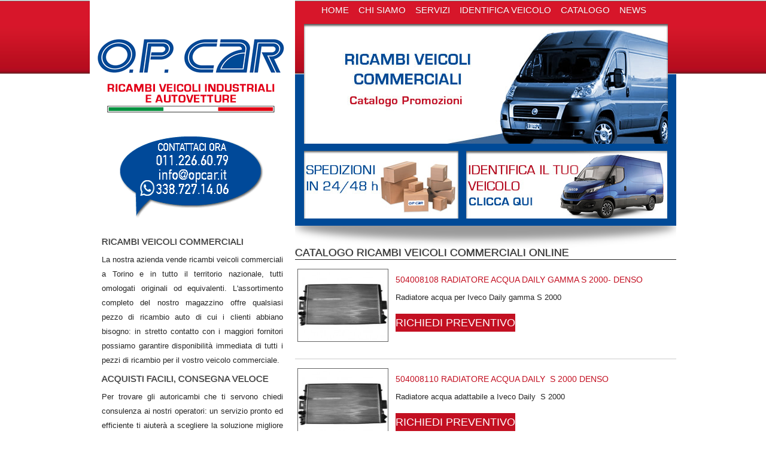

--- FILE ---
content_type: text/html; charset=UTF-8
request_url: https://www.opcar.it/ricambi-veicoli-commerciali/index.php?p=1
body_size: 3744
content:
<!DOCTYPE html>
<html xmlns="http://www.w3.org/1999/xhtml">
<head>
<meta charset="UTF-8" />
<!--link href='http://fonts.googleapis.com/css?family=Sorts+Mill+Goudy&subset=latin,latin-ext' rel='stylesheet' type='text/css'-->
<!--link href='http://fonts.googleapis.com/css?family=Josefin+Slab&subset=latin,latin-ext' rel='stylesheet' type='text/css'-->
<link href="https://www.opcar.it/css/main.css" rel="stylesheet" type="text/css" />
<link rel="stylesheet" href="https://www.opcar.it/css/nivo-slider.css" type="text/css" media="screen" />
<script type="text/javascript" src="https://www.opcar.it/js/jquery-1.7.1.min.js"></script>
<script type="text/javascript" src="https://www.opcar.it/js/jquery.cycle.lite.js"></script>

<script type="text/javascript">

  var _gaq = _gaq || [];
  _gaq.push(['_setAccount', 'UA-515482-24']);
  _gaq.push(['_trackPageview']);

  (function() {
    var ga = document.createElement('script'); ga.type = 'text/javascript'; ga.async = true;
    ga.src = ('https:' == document.location.protocol ? 'https://ssl' : 'http://www') + '.google-analytics.com/ga.js';
    var s = document.getElementsByTagName('script')[0]; s.parentNode.insertBefore(ga, s);
  })();

</script><title>O.P. CAR Ricambi veicoli industriali </title>
<meta name="description" content="Vendita ricambi veicoli industriali torino" />
<meta name="keywords" content="ricambi veicoli commerciali, ricambi iveco, ricambi autovetture" />
</head>

<body>
   <div class="center">
   		<div id="left-column">
            <header>
	<div id="logo">
        <a href="https://www.opcar.it/"><img src="https://www.opcar.it/bmp/logo.gif" height="221" width="343" alt="O.P. CAR" title="O.P. CAR"/></a>
    </div>
    <a href="https://www.opcar.it/trova-ricambi-veicolo-commerciale-industriale.php"><img style="margin-left:18px;" src="https://www.opcar.it/bmp/trova-ricambi-veicoli-commerciali-torino.gif?v=1" height="143" width="303" alt="O.P. CAR - richiedi informazioni su ricambi veicoli commerciali, industriali e pezzi di ricambio auto " title="O.P. CAR - richiedi informazioni su ricambi veicoli commerciali, industriali e pezzi di ricambio auto"/></a>
</header>            <div id="lat-contents">
            	<h2>RICAMBI VEICOLI COMMERCIALI</h2>
               <p>
               La nostra azienda vende ricambi veicoli commerciali a Torino e in tutto il territorio nazionale, tutti omologati originali od equivalenti.
L'assortimento completo del nostro magazzino offre qualsiasi pezzo di ricambio auto di cui i clienti abbiano bisogno: in stretto contatto con i maggiori fornitori possiamo garantire disponibilit&agrave; immediata di tutti i pezzi di ricambio per il vostro veicolo commerciale.

</p>
<h2>ACQUISTI FACILI, CONSEGNA VELOCE</h2>
<p>Per trovare gli autoricambi che ti servono chiedi consulenza ai nostri operatori: un servizio pronto ed  efficiente ti aiuter&agrave; a scegliere la soluzione migliore e ti formuler&agrave; un offerta personalizzata. Spediremo i tuoi ricambi auto  in tutta Italia entro 24/48 ore!
               </p>
				
            </div>
        </div>
        
        <div id="right-column">
        	<nav>
	<div id="menu">
        <ul>
            <li><a href="https://www.opcar.it/">HOME</a></li>
            <li><a href="https://www.opcar.it/rivenditore-ricambi-veicoli-industriali-commerciali.php">CHI SIAMO</a></li>
            <li><a href="https://www.opcar.it/vendita-ricambi-veicoli-commerciali-torino.php">SERVIZI</a></li>
            <li><a href="https://www.opcar.it/trova-ricambi-veicolo-commerciale-industriale.php">IDENTIFICA VEICOLO</a></li>
            <li><a href="https://www.opcar.it/offerte-ricambi-veicoli-commerciali-industriali-autoricambi.php">CATALOGO</a></li>
            <li><a href="https://www.opcar.it/news-ricambi-veicoli-industriali.php">NEWS</a></li>
            <li><a href="https://www.opcar.it/contatti.php">CONTATTI</a></li>
        </ul>
    </div>
</nav>            <div id="banner">
            	<img src="https://www.opcar.it/bmp/banners/ricambi-veicoli-commerciali.jpg" height="200" width="608" alt="catalogo ricambi veicoli comemerciali" title="catalogo ricambi veicoli comemerciali"/>
            </div>
            <div id="banner-mini">
            	<img style="padding-right:9px;" src="https://www.opcar.it/bmp/banners/spedizione-ricambi-veicoli-commerciali.jpg" height="113" width="258" alt="Spedizione ricambi veicoli commerciali, industriali e autoricambi torino" title="Spedizione ricambi veicoli commerciali, industriali e autoricambi torino"/>
                <img src="https://www.opcar.it/bmp/banners/autoricambi-ricambi-veicoli-industriali.jpg" height="113" width="336" alt="Identifica il tuo veicolo e richiedi un preventivo per i ricambi che ti servono" title="Identifica il tuo veicolo e richiedi un preventivo per i ricambi che ti servono"/>
            </div>
            <div id="main-contents">
               <h1>CATALOGO RICAMBI VEICOLI COMMERCIALI ONLINE</h1>
                               <div class="product-box">
                	<div class="box-vetrina"><img src="https://www.opcar.it/images/504008108_RADIATORE_ACQUA_DAILY_GAMMA_S_DENSO_eid_226_3_large.jpg" height="120" width="150" alt="504008108 RADIATORE ACQUA DAILY GAMMA&nbsp;S 2000-&nbsp;DENSO- ricambi veicoli commerciali" title="504008108 RADIATORE ACQUA DAILY GAMMA&nbsp;S 2000-&nbsp;DENSO"/></div>
					<div class="product-text">
                        <h3>504008108 RADIATORE ACQUA DAILY GAMMA&nbsp;S 2000-&nbsp;DENSO</h3>
                        <p>Radiatore acqua per Iveco Daily gamma S 2000&nbsp;</p>                        <span style="color:#C31022; font-size:18px;"></span>
                        <div class="clear">&nbsp;</div>
                                                <div style="width:200px;" id="bottone-vetrina"><a href="https://www.opcar.it/preventivo-ricambi-veicoli-industriali-commerciali.php?id=226">RICHIEDI PREVENTIVO</a></div>
                                                
                        
                        
                        <!--span class="price">Prezzo O.P.CAR: &euro; 26</span-->
                                                
                    </div>
                    <div class="clear"></div>
                </div>
                                <div class="product-box">
                	<div class="box-vetrina"><img src="https://www.opcar.it/images/504008110_RADIATORE_ACQUA_DAILY_2000_DENSO_eid_227_3_large.jpg" height="120" width="150" alt="504008110 RADIATORE ACQUA DAILY&nbsp; S 2000 DENSO- ricambi veicoli commerciali" title="504008110 RADIATORE ACQUA DAILY&nbsp; S 2000 DENSO"/></div>
					<div class="product-text">
                        <h3>504008110 RADIATORE ACQUA DAILY&nbsp; S 2000 DENSO</h3>
                        <p>Radiatore acqua&nbsp;adattabile a&nbsp;Iveco Daily&nbsp; S 2000</p>                        <span style="color:#C31022; font-size:18px;"></span>
                        <div class="clear">&nbsp;</div>
                                                <div style="width:200px;" id="bottone-vetrina"><a href="https://www.opcar.it/preventivo-ricambi-veicoli-industriali-commerciali.php?id=227">RICHIEDI PREVENTIVO</a></div>
                                                
                        
                        
                        <!--span class="price">Prezzo O.P.CAR: &euro; 26</span-->
                                                
                    </div>
                    <div class="clear"></div>
                </div>
                                <div class="product-box">
                	<div class="box-vetrina"><img src="https://www.opcar.it/images/504039041_RADIATORE_ACQUA_DAILY_2000_DENSO_eid_229_3_large.jpg" height="120" width="150" alt="504039041 RADIATORE ACQUA DAILY 2000 DENSO- ricambi veicoli commerciali" title="504039041 RADIATORE ACQUA DAILY 2000 DENSO"/></div>
					<div class="product-text">
                        <h3>504039041 RADIATORE ACQUA DAILY 2000 DENSO</h3>
                        <p>Radiatore&nbsp; acqua&nbsp;adattabile a &nbsp;Iveco DAILY S 2000&nbsp; = 504008110</p>                        <span style="color:#C31022; font-size:18px;"></span>
                        <div class="clear">&nbsp;</div>
                                                <div style="width:200px;" id="bottone-vetrina"><a href="https://www.opcar.it/preventivo-ricambi-veicoli-industriali-commerciali.php?id=229">RICHIEDI PREVENTIVO</a></div>
                                                
                        
                        
                        <!--span class="price">Prezzo O.P.CAR: &euro; 26</span-->
                                                
                    </div>
                    <div class="clear"></div>
                </div>
                                <div class="product-box">
                	<div class="box-vetrina"><img src="https://www.opcar.it/images/504045487_RADIATORE_ACQUA_DAILY_2000denso_eid_230_3_large.jpg" height="120" width="150" alt="504045487 RADIATORE ACQUA DAILY&nbsp; S2000 Denso- ricambi veicoli commerciali" title="504045487 RADIATORE ACQUA DAILY&nbsp; S2000 Denso"/></div>
					<div class="product-text">
                        <h3>504045487 RADIATORE ACQUA DAILY&nbsp; S2000 Denso</h3>
                        <p>Radiatore acqua&nbsp;adattabile a &nbsp;Iveco Daily&nbsp; S2000 35C10/S10</p>                        <span style="color:#C31022; font-size:18px;">EURO 100,00 - FINO A ESAURIMENTO SCORTE</span>
                        <div class="clear">&nbsp;</div>
                                                    	<div style="width:200px;" id="bottone-vetrina"><a href="https://www.opcar.it/preventivo-ricambi-veicoli-industriali-commerciali.php?id=230">CONTATTACI PER ACQUISTARLO</a></div>
                                                    
                        
                        
                        <!--span class="price">Prezzo O.P.CAR: &euro; 26</span-->
                                                
                    </div>
                    <div class="clear"></div>
                </div>
                                <div class="product-box">
                	<div class="box-vetrina"><img src="https://www.opcar.it/images/504084141_RADIATORE_ACQUA_DAILY_2006_DENSO_eid_231_3_large.jpg" height="120" width="150" alt="504084141 RADIATORE ACQUA DAILY&nbsp;S2000 E 2006&nbsp;DENSO- ricambi veicoli commerciali" title="504084141 RADIATORE ACQUA DAILY&nbsp;S2000 E 2006&nbsp;DENSO"/></div>
					<div class="product-text">
                        <h3>504084141 RADIATORE ACQUA DAILY&nbsp;S2000 E 2006&nbsp;DENSO</h3>
                        <p>Radiatore acqua&nbsp;adattabile a &nbsp;Iveco Daily S 2000 Gamma C&nbsp; e Iveco Daily&nbsp;2006</p>                        <span style="color:#C31022; font-size:18px;"></span>
                        <div class="clear">&nbsp;</div>
                                                <div style="width:200px;" id="bottone-vetrina"><a href="https://www.opcar.it/preventivo-ricambi-veicoli-industriali-commerciali.php?id=231">RICHIEDI PREVENTIVO</a></div>
                                                
                        
                        
                        <!--span class="price">Prezzo O.P.CAR: &euro; 26</span-->
                                                
                    </div>
                    <div class="clear"></div>
                </div>
                         
                       <div id="bottone-vetrina">
             <span ><a href="/ricambi-veicoli-commerciali/index.php?p=0">1</a></span><span  class="thispage"><a href="/ricambi-veicoli-commerciali/index.php?p=1">2</a></span><span ><a href="/ricambi-veicoli-commerciali/index.php?p=2">3</a></span><span ><a href="/ricambi-veicoli-commerciali/index.php?p=3">4</a></span><span ><a href="/ricambi-veicoli-commerciali/index.php?p=4">5</a></span><span ><a href="/ricambi-veicoli-commerciali/index.php?p=5">6</a></span><span ><a href="/ricambi-veicoli-commerciali/index.php?p=6">7</a></span><span ><a href="/ricambi-veicoli-commerciali/index.php?p=7">8</a></span><span ><a href="/ricambi-veicoli-commerciali/index.php?p=8">9</a></span><span ><a href="/ricambi-veicoli-commerciali/index.php?p=9">10</a></span><span ><a href="/ricambi-veicoli-commerciali/index.php?p=10">11</a></span><span ><a href="/ricambi-veicoli-commerciali/index.php?p=11">12</a></span><span ><a href="/ricambi-veicoli-commerciali/index.php?p=12">13</a></span><span ><a href="/ricambi-veicoli-commerciali/index.php?p=13">14</a></span><span ><a href="/ricambi-veicoli-commerciali/index.php?p=14">15</a></span><span ><a href="/ricambi-veicoli-commerciali/index.php?p=15">16</a></span><span ><a href="/ricambi-veicoli-commerciali/index.php?p=16">17</a></span><span ><a href="/ricambi-veicoli-commerciali/index.php?p=17">18</a></span><span ><a href="/ricambi-veicoli-commerciali/index.php?p=18">19</a></span>        </div>
                       
            </div>
        </div>
   </div> 
   <div class="clear"></div>
    <!--div id="fb-root"></div>
<script>(function(d, s, id) {
  var js, fjs = d.getElementsByTagName(s)[0];
  if (d.getElementById(id)) return;
  js = d.createElement(s); js.id = id;
  js.src = "//connect.facebook.net/it_IT/all.js#xfbml=1&appId=354212064612191";
  fjs.parentNode.insertBefore(js, fjs);
}(document, 'script', 'facebook-jssdk'));</script-->



<footer>
	<div id="bottom">
   		<div class="center">
        	<div id="legal">
            	<div itemscope itemtype="http://data-vocabulary.org/Organization"> 
                    <span itemprop="name">O.P. CAR s.r.l.</span><br />
                    Ricambi veicoli industriali e autovetture <br />
                    <span itemprop="address" itemscope 
                        itemtype="http://data-vocabulary.org/Address">
                      <span itemprop="street-address">Strada Vicinale della Campagna 183/E - 10148</span>, 
                      <span itemprop="locality">Torino</span> <br />
                      P.IVA e C.F.: 08314490015 <br />
                    </span>
                    Telefono: <span itemprop="tel"> 011 - 226 60 79</span><br />
                    E-mail: <a href="mailto:info@opcar.it">info@opcar.it</a><br />
                    Pagina web:<a href="http://www.opcar.it" itemprop="url">www.opcar.it</a>.
                </div>
            </div>
            <div id="more-contents">
            	<a href="https://twitter.com/OPcar_ricambi" class="twitter-follow-button" data-show-count="false" data-size="large">Follow @twitter</a>
<script>!function(d,s,id){var js,fjs=d.getElementsByTagName(s)[0];if(!d.getElementById(id)){js=d.createElement(s);js.id=id;js.src="//platform.twitter.com/widgets.js";fjs.parentNode.insertBefore(js,fjs);}}(document,"script","twitter-wjs");</script>

&nbsp;&nbsp;&nbsp;&nbsp;
<!-- Place this code where you want the badge to render. -->
<a href="https://plus.google.com/110748767390248003783?prsrc=3" rel="publisher" style="text-decoration:none;">
<img src="//ssl.gstatic.com/images/icons/gplus-32.png" alt="Google+" style="border:0;width:32px;height:32px;"/></a>
&nbsp;&nbsp;&nbsp;&nbsp;
<!--div class="fb-like" data-href="https://www.facebook.com/OpCarRicambiVeicoliIndustriali" data-send="false" data-layout="button_count" data-width="450" data-show-faces="false" data-font="trebuchet ms"></div-->
            	<!--table width="637">
                	<tr>
                    	<td><a href="https://www.opcar.it/ricambi-veicoli-commerciali/">RICAMBI PER VEICOLI COMMERCIALI</a></td>
                        <td><a href="https://www.opcar.it/ricambi-veicoli-industriali/">RICAMBI PER VEICOLI INDUSTRIALI</a></td>
                        <td><a href="https://www.opcar.it/autoricambi-torino/">AUTORICAMBI</a></td>
                    </tr>
                    <tr>
                    	<td><a href="https://www.opcar.it/ricambi-iveco.php">RICAMBI VEICOLI IVECO</a></td>
                    	<td><a href="#">RICAMBI FIAT</a></td>
                        <td><a href="#">RICAMBI LANCIA</a></td>
                        <td><a href="#">RICAMBI ALFA ROMEO</a></td>
                    </tr>
                </table-->
            </div>
            <div class="clear"></div>
        </div>
   </div>
</footer>    <div id="below-the-bottom">
   <div class="center">
       <div id="credits">
                <a href="http://www.mantanera.it" target="_blank">Siti web Torino Mantanera</a>
       </div>
   </div>
</div></body>
</html>

--- FILE ---
content_type: text/css
request_url: https://www.opcar.it/css/main.css
body_size: 1543
content:
body {
	background-color:#FFF;
	font-family:"Trebuchet MS", Arial, Helvetica, sans-serif;
	font-size: 13px;
	background-image: url(../bmp/sfondo-top.gif);
	background-repeat: repeat-x;
	background-position: left top;
}

* {
	padding: 0;
	margin: 0;
	border: 0;
}

img {
	border:0;
	margin:0;
	padding:0;
}

.center {
	width: 980px;
	margin: 0 auto;
	position: relative;
	
}

.clear {
	clear: both; 
}

p {
	font-size:13px;
	color:#252525;
	line-height:1.9em;
	padding-top:10px;
	text-align:justify;
}

a, a:hover {
	color:#c31022;
	text-decoration:none;
	cursor:pointer;
}

strong {
	font-weight:bold;
}
	
h1,h2,h3 {
	color: #252525;
	font-weight: normal;
	text-shadow: 1px 1px 0px #FFF, -1px -1px 0px #BBB;
	border-bottom:1px solid #252525;
}

h1 {
	font-size:18px;
}

h2 {
	font-size:15px;
	font-variant:small-caps;
	border-bottom: none;
	padding-top:10px;
	
	}
	
h3 {
	font-size:14px;
	border-bottom: none;
	padding-top:10px;
	color:#c31022;
	text-shadow:none;
	
	}

/* AREE PRINCIPALI */
 
#left-column {
	position:relative;
	float:left;
	width: 343px;
	background-color:#FFF;
}

#right-column {
	position:relative;
	float:left;
	width: 637px;
}

.span1 {
	position:relative;
	float:left;
	width:308px;
	margin-right:10px;
}

/*  LOGO  */

#logo {
	position:relative;
	width:343px;
	
}

/*  zona BANNER  */

#banner {
	position:relative;
	height:200px;
	padding-left:15px;
	background-image: url(../bmp/sfondo-banner.gif);
	background-repeat: repeat-x;
	background-position: left bottom;
}

#slider {
	width: 608px;
	height: 200px;
	overflow: hidden;
	position: relative;
}

#slider-cs {
	width: 608px;
	height: 326px;
	overflow: hidden;
	position: relative;
}


#banner-unico {
	position:relative;
	padding:0 15px 12px 15px;
	background-image: url(../bmp/sfondo-banner-unico.gif);
	background-repeat: repeat-x;
	background-position: left 83px;
}

#banner-mini {
	position:relative;
	height:113px;
	padding:12px 15px;
	background-color:#004a97;
}

/*  MENU  */

#menu {
	position:relative;
	height:40px;
	width:637px;
	font-size:15px;
	color:#FFF;
	text-align:center;
	
}

#menu ul, #menu li {
  display:inline;
  list-style-image:none;
  list-style-position:outside;
  list-style-type:none;
  line-height:2.2em;
  position:relative;
  padding-left:5px;
  line-height: 33px;
}

#menu li {
  padding-bottom:0;
  padding-left:0px;
  padding-right:12px;
  padding-top:0px;
  text-shadow:rgba(0, 0, 0, 0.2) 0 1px 1px;
  line-height: 33px;
}

#menu a {
	color:#FFF;
	text-decoration:none;
	cursor:pointer;
}

#menu a:hover {
	color:#004a97;
	text-decoration:none;
	cursor:pointer;
}

/* LAT e MAIN CONTENTS */

#lat-contents {
	position:relative;
	width:303px;
	padding: 15px 20px;
}

#main-contents {
	position:relative;
	width:637px;
	background-color:#FFF;
	padding: 35px 0 15px 0px;
	background-image: url(../bmp/ombra-main.gif);
	background-repeat: no-repeat;
	background-position: left top;
}

#vetrina {
	position:relative;
	width:637px;
	height:150px;
	margin-top:15px;
	margin-bottom:15px;
	overflow: hidden;
}

.rigavetrina {
	position:absolute;
	width:637px;
	top: 0;
	left: 0;
}

.label {
	position: absolute;
	bottom: 0;
	width: 100px;
	font-size: 9px;
	color: #C31022;
}

.box-vetrina {
	position:relative;
	float:left;
	width:150px;
	height:150px;
	text-align:center;
	margin: auto 4px;
}

.box-vetrina img {
	border:1px solid #646464;
}

#bottone-vetrina, #bottone-vetrina a  {
	position:relative;
	width:637px;
	background-color:#c31022;
	height:30px;
	color:#FFF;
	font-size:18px;
	text-align:center;
	line-height:30px;
}

#bottone-vetrina a, #bottone-vetrina a:hover   {
		cursor:pointer;
		text-decoration:none;
		color:#FFF;
	}

/* BOTTOM AND BELOW THE BOTTOM*/

#bottom {
	position:relative;
	background-color:#252525;
	background-image: url(../bmp/sfondo-bottom.gif);
	background-repeat: repeat-x;
	background-position: left bottom;
}

#legal {
	position:relative;
	float:left;
	width:343px;
	font-size:14px;
	color:#646464;
	padding: 20px 0 20px 15px;
	line-height:1.5em;
}

#legal a, #legal a:hover {
	text-decoration:none;
	cursor: pointer;
	color:#646464;
}

#more-contents {
	position:relative;
	float:left;
	width:607px;
	font-size:14px;
	color:#646464;
	padding: 20px 0 20px 15px;
	line-height:1.5em;
}

#more-contents  a, #more-contents  a:hover {
	text-decoration:none;
	cursor: pointer;
	color:#646464;
	
}

#below-the-bottom {
	position:relative;
}

#credits {
	position:relative;
	font-size:12px;
	text-align: center !important;
	color:#646464;
	padding: 0;
	margin:0;
	
}

#credits  a, #credits  a:hover {
	text-decoration:none;
	cursor: pointer;
	color:#646464;
}

/* FORM */

.label {
  float:left;
  position:relative;
  width:150px;
}

.formfield, textarea {
  border-bottom-color:#666666;
  border-bottom-style:solid;
  border-bottom-width:1px;
  border-image:initial;
  border-left-color:#666666;
  border-left-style:solid;
  border-left-width:1px;
  border-right-color:#666666;
  border-right-style:solid;
  border-right-width:1px;
  border-top-color:#666666;
  border-top-style:solid;
  border-top-width:1px;
  margin-bottom:5px;
  padding-bottom:3px;
  padding-left:3px;
  padding-right:3px;
  padding-top:3px;
  width:200px;
}

textarea {
  height:150px;
  width:300px;
}

/* CATALOGO */

.product-box {
	position:relative;
	width:637px;
	border-bottom: 1px solid #CCC;
	margin-top:15px;
}

.product-text {
	position:relative;
	float:left;
	width:460px;
	padding-left:10px;
}

.price {
	font-weight:bold;
	font-size:15px;
	}
	
.date {
	color:#666;
}

#bottone-vetrina span {
	padding:0 2px;
}

#bottone-vetrina span.thispage a {
	color:#333 ;
}